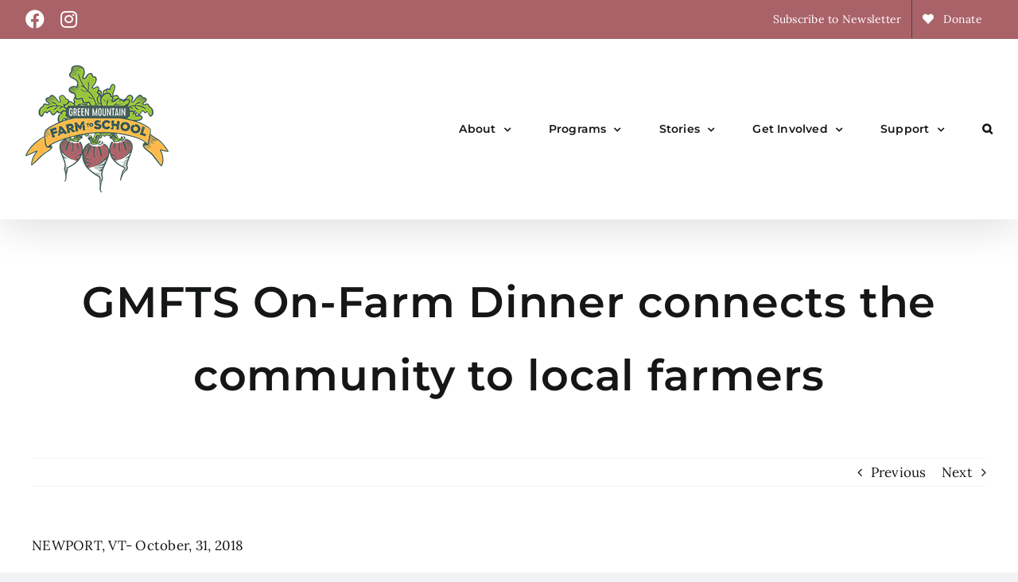

--- FILE ---
content_type: text/html; charset=UTF-8
request_url: https://greenmountainfarmtoschool.org/gmfts-on-farm-dinner-connects-the-community-to-local-farmers/
body_size: 17678
content:
<!DOCTYPE html>
<html class="avada-html-layout-wide avada-html-header-position-top" dir="ltr" lang="en-US" prefix="og: https://ogp.me/ns#" prefix="og: http://ogp.me/ns# fb: http://ogp.me/ns/fb#">
<head>
	<meta http-equiv="X-UA-Compatible" content="IE=edge" />
	<meta http-equiv="Content-Type" content="text/html; charset=utf-8"/>
	<meta name="viewport" content="width=device-width, initial-scale=1" />
	<title>GMFTS On-Farm Dinner connects the community to local farmers | GMFTS</title>
	<style>img:is([sizes="auto" i], [sizes^="auto," i]) { contain-intrinsic-size: 3000px 1500px }</style>
	
		<!-- All in One SEO 4.9.0 - aioseo.com -->
	<meta name="description" content="NEWPORT, VT- October, 31, 2018 On Thursday, October 18th, an unseasonably cold day, 37 members of our community gathered for Green Mountain Farm-to-School’s 2018 Fall On-Farm Community Dinner at Morningstar Farm in Glover, Vermont. The event was an opportunity to connect individuals with area farmers and celebrate the region’s vibrant local food economy. The event" />
	<meta name="robots" content="max-image-preview:large" />
	<link rel="canonical" href="https://greenmountainfarmtoschool.org/gmfts-on-farm-dinner-connects-the-community-to-local-farmers/" />
	<meta name="generator" content="All in One SEO (AIOSEO) 4.9.0" />
		<meta property="og:locale" content="en_US" />
		<meta property="og:site_name" content="GMFTS | A leader in the growing farm-to-school movement in Vermont, Green Mountain Farm-to-School (GMFTS)&#039;s mission is to strengthen local food systems in Vermont by promoting positive economic relationships, education, and access between schools, farms, and communities." />
		<meta property="og:type" content="article" />
		<meta property="og:title" content="GMFTS On-Farm Dinner connects the community to local farmers | GMFTS" />
		<meta property="og:description" content="NEWPORT, VT- October, 31, 2018 On Thursday, October 18th, an unseasonably cold day, 37 members of our community gathered for Green Mountain Farm-to-School’s 2018 Fall On-Farm Community Dinner at Morningstar Farm in Glover, Vermont. The event was an opportunity to connect individuals with area farmers and celebrate the region’s vibrant local food economy. The event" />
		<meta property="og:url" content="https://greenmountainfarmtoschool.org/gmfts-on-farm-dinner-connects-the-community-to-local-farmers/" />
		<meta property="article:published_time" content="2018-11-01T18:55:05+00:00" />
		<meta property="article:modified_time" content="2018-11-07T16:07:45+00:00" />
		<meta name="twitter:card" content="summary" />
		<meta name="twitter:title" content="GMFTS On-Farm Dinner connects the community to local farmers | GMFTS" />
		<meta name="twitter:description" content="NEWPORT, VT- October, 31, 2018 On Thursday, October 18th, an unseasonably cold day, 37 members of our community gathered for Green Mountain Farm-to-School’s 2018 Fall On-Farm Community Dinner at Morningstar Farm in Glover, Vermont. The event was an opportunity to connect individuals with area farmers and celebrate the region’s vibrant local food economy. The event" />
		<script type="application/ld+json" class="aioseo-schema">
			{"@context":"https:\/\/schema.org","@graph":[{"@type":"Article","@id":"https:\/\/greenmountainfarmtoschool.org\/gmfts-on-farm-dinner-connects-the-community-to-local-farmers\/#article","name":"GMFTS On-Farm Dinner connects the community to local farmers | GMFTS","headline":"GMFTS On-Farm Dinner connects the community to local farmers","author":{"@id":"https:\/\/greenmountainfarmtoschool.org\/author\/#author"},"publisher":{"@id":"https:\/\/greenmountainfarmtoschool.org\/#organization"},"image":{"@type":"ImageObject","url":"http:\/\/greenmountainfarmtoschool.org\/wp-content\/uploads\/2018\/11\/IMG_6988-1-225x300.jpg","@id":"https:\/\/greenmountainfarmtoschool.org\/gmfts-on-farm-dinner-connects-the-community-to-local-farmers\/#articleImage"},"datePublished":"2018-11-01T18:55:05+00:00","dateModified":"2018-11-07T16:07:45+00:00","inLanguage":"en-US","mainEntityOfPage":{"@id":"https:\/\/greenmountainfarmtoschool.org\/gmfts-on-farm-dinner-connects-the-community-to-local-farmers\/#webpage"},"isPartOf":{"@id":"https:\/\/greenmountainfarmtoschool.org\/gmfts-on-farm-dinner-connects-the-community-to-local-farmers\/#webpage"},"articleSection":"Press Release"},{"@type":"BreadcrumbList","@id":"https:\/\/greenmountainfarmtoschool.org\/gmfts-on-farm-dinner-connects-the-community-to-local-farmers\/#breadcrumblist","itemListElement":[{"@type":"ListItem","@id":"https:\/\/greenmountainfarmtoschool.org#listItem","position":1,"name":"Home","item":"https:\/\/greenmountainfarmtoschool.org","nextItem":{"@type":"ListItem","@id":"https:\/\/greenmountainfarmtoschool.org\/category\/press-release\/#listItem","name":"Press Release"}},{"@type":"ListItem","@id":"https:\/\/greenmountainfarmtoschool.org\/category\/press-release\/#listItem","position":2,"name":"Press Release","item":"https:\/\/greenmountainfarmtoschool.org\/category\/press-release\/","nextItem":{"@type":"ListItem","@id":"https:\/\/greenmountainfarmtoschool.org\/gmfts-on-farm-dinner-connects-the-community-to-local-farmers\/#listItem","name":"GMFTS On-Farm Dinner connects the community to local farmers"},"previousItem":{"@type":"ListItem","@id":"https:\/\/greenmountainfarmtoschool.org#listItem","name":"Home"}},{"@type":"ListItem","@id":"https:\/\/greenmountainfarmtoschool.org\/gmfts-on-farm-dinner-connects-the-community-to-local-farmers\/#listItem","position":3,"name":"GMFTS On-Farm Dinner connects the community to local farmers","previousItem":{"@type":"ListItem","@id":"https:\/\/greenmountainfarmtoschool.org\/category\/press-release\/#listItem","name":"Press Release"}}]},{"@type":"Organization","@id":"https:\/\/greenmountainfarmtoschool.org\/#organization","name":"GMFTS","description":"A leader in the growing farm-to-school movement in Vermont, Green Mountain Farm-to-School (GMFTS)'s mission is to strengthen local food systems in Vermont by promoting positive economic relationships, education, and access between schools, farms, and communities.","url":"https:\/\/greenmountainfarmtoschool.org\/"},{"@type":"Person","@id":"https:\/\/greenmountainfarmtoschool.org\/author\/#author","url":"https:\/\/greenmountainfarmtoschool.org\/author\/"},{"@type":"WebPage","@id":"https:\/\/greenmountainfarmtoschool.org\/gmfts-on-farm-dinner-connects-the-community-to-local-farmers\/#webpage","url":"https:\/\/greenmountainfarmtoschool.org\/gmfts-on-farm-dinner-connects-the-community-to-local-farmers\/","name":"GMFTS On-Farm Dinner connects the community to local farmers | GMFTS","description":"NEWPORT, VT- October, 31, 2018 On Thursday, October 18th, an unseasonably cold day, 37 members of our community gathered for Green Mountain Farm-to-School\u2019s 2018 Fall On-Farm Community Dinner at Morningstar Farm in Glover, Vermont. The event was an opportunity to connect individuals with area farmers and celebrate the region\u2019s vibrant local food economy. The event","inLanguage":"en-US","isPartOf":{"@id":"https:\/\/greenmountainfarmtoschool.org\/#website"},"breadcrumb":{"@id":"https:\/\/greenmountainfarmtoschool.org\/gmfts-on-farm-dinner-connects-the-community-to-local-farmers\/#breadcrumblist"},"author":{"@id":"https:\/\/greenmountainfarmtoschool.org\/author\/#author"},"creator":{"@id":"https:\/\/greenmountainfarmtoschool.org\/author\/#author"},"datePublished":"2018-11-01T18:55:05+00:00","dateModified":"2018-11-07T16:07:45+00:00"},{"@type":"WebSite","@id":"https:\/\/greenmountainfarmtoschool.org\/#website","url":"https:\/\/greenmountainfarmtoschool.org\/","name":"GMFTS","description":"A leader in the growing farm-to-school movement in Vermont, Green Mountain Farm-to-School (GMFTS)'s mission is to strengthen local food systems in Vermont by promoting positive economic relationships, education, and access between schools, farms, and communities.","inLanguage":"en-US","publisher":{"@id":"https:\/\/greenmountainfarmtoschool.org\/#organization"}}]}
		</script>
		<!-- All in One SEO -->

<link rel="alternate" type="application/rss+xml" title="GMFTS &raquo; Feed" href="https://greenmountainfarmtoschool.org/feed/" />
					<link rel="shortcut icon" href="https://greenmountainfarmtoschool.org/wp-content/uploads/2022/03/FarmToSchool-logo-favicon.png" type="image/x-icon" />
		
		
		
						<!-- This site uses the Google Analytics by MonsterInsights plugin v9.6.1 - Using Analytics tracking - https://www.monsterinsights.com/ -->
							<script src="//www.googletagmanager.com/gtag/js?id=G-X571QWBMV9"  data-cfasync="false" data-wpfc-render="false" type="text/javascript" async></script>
			<script data-cfasync="false" data-wpfc-render="false" type="text/javascript">
				var mi_version = '9.6.1';
				var mi_track_user = true;
				var mi_no_track_reason = '';
								var MonsterInsightsDefaultLocations = {"page_location":"https:\/\/greenmountainfarmtoschool.org\/gmfts-on-farm-dinner-connects-the-community-to-local-farmers\/","page_referrer":"https:\/\/greenmountainfarmtoschool.org\/stories"};
								if ( typeof MonsterInsightsPrivacyGuardFilter === 'function' ) {
					var MonsterInsightsLocations = (typeof MonsterInsightsExcludeQuery === 'object') ? MonsterInsightsPrivacyGuardFilter( MonsterInsightsExcludeQuery ) : MonsterInsightsPrivacyGuardFilter( MonsterInsightsDefaultLocations );
				} else {
					var MonsterInsightsLocations = (typeof MonsterInsightsExcludeQuery === 'object') ? MonsterInsightsExcludeQuery : MonsterInsightsDefaultLocations;
				}

								var disableStrs = [
										'ga-disable-G-X571QWBMV9',
									];

				/* Function to detect opted out users */
				function __gtagTrackerIsOptedOut() {
					for (var index = 0; index < disableStrs.length; index++) {
						if (document.cookie.indexOf(disableStrs[index] + '=true') > -1) {
							return true;
						}
					}

					return false;
				}

				/* Disable tracking if the opt-out cookie exists. */
				if (__gtagTrackerIsOptedOut()) {
					for (var index = 0; index < disableStrs.length; index++) {
						window[disableStrs[index]] = true;
					}
				}

				/* Opt-out function */
				function __gtagTrackerOptout() {
					for (var index = 0; index < disableStrs.length; index++) {
						document.cookie = disableStrs[index] + '=true; expires=Thu, 31 Dec 2099 23:59:59 UTC; path=/';
						window[disableStrs[index]] = true;
					}
				}

				if ('undefined' === typeof gaOptout) {
					function gaOptout() {
						__gtagTrackerOptout();
					}
				}
								window.dataLayer = window.dataLayer || [];

				window.MonsterInsightsDualTracker = {
					helpers: {},
					trackers: {},
				};
				if (mi_track_user) {
					function __gtagDataLayer() {
						dataLayer.push(arguments);
					}

					function __gtagTracker(type, name, parameters) {
						if (!parameters) {
							parameters = {};
						}

						if (parameters.send_to) {
							__gtagDataLayer.apply(null, arguments);
							return;
						}

						if (type === 'event') {
														parameters.send_to = monsterinsights_frontend.v4_id;
							var hookName = name;
							if (typeof parameters['event_category'] !== 'undefined') {
								hookName = parameters['event_category'] + ':' + name;
							}

							if (typeof MonsterInsightsDualTracker.trackers[hookName] !== 'undefined') {
								MonsterInsightsDualTracker.trackers[hookName](parameters);
							} else {
								__gtagDataLayer('event', name, parameters);
							}
							
						} else {
							__gtagDataLayer.apply(null, arguments);
						}
					}

					__gtagTracker('js', new Date());
					__gtagTracker('set', {
						'developer_id.dZGIzZG': true,
											});
					if ( MonsterInsightsLocations.page_location ) {
						__gtagTracker('set', MonsterInsightsLocations);
					}
										__gtagTracker('config', 'G-X571QWBMV9', {"forceSSL":"true","link_attribution":"true"} );
															window.gtag = __gtagTracker;										(function () {
						/* https://developers.google.com/analytics/devguides/collection/analyticsjs/ */
						/* ga and __gaTracker compatibility shim. */
						var noopfn = function () {
							return null;
						};
						var newtracker = function () {
							return new Tracker();
						};
						var Tracker = function () {
							return null;
						};
						var p = Tracker.prototype;
						p.get = noopfn;
						p.set = noopfn;
						p.send = function () {
							var args = Array.prototype.slice.call(arguments);
							args.unshift('send');
							__gaTracker.apply(null, args);
						};
						var __gaTracker = function () {
							var len = arguments.length;
							if (len === 0) {
								return;
							}
							var f = arguments[len - 1];
							if (typeof f !== 'object' || f === null || typeof f.hitCallback !== 'function') {
								if ('send' === arguments[0]) {
									var hitConverted, hitObject = false, action;
									if ('event' === arguments[1]) {
										if ('undefined' !== typeof arguments[3]) {
											hitObject = {
												'eventAction': arguments[3],
												'eventCategory': arguments[2],
												'eventLabel': arguments[4],
												'value': arguments[5] ? arguments[5] : 1,
											}
										}
									}
									if ('pageview' === arguments[1]) {
										if ('undefined' !== typeof arguments[2]) {
											hitObject = {
												'eventAction': 'page_view',
												'page_path': arguments[2],
											}
										}
									}
									if (typeof arguments[2] === 'object') {
										hitObject = arguments[2];
									}
									if (typeof arguments[5] === 'object') {
										Object.assign(hitObject, arguments[5]);
									}
									if ('undefined' !== typeof arguments[1].hitType) {
										hitObject = arguments[1];
										if ('pageview' === hitObject.hitType) {
											hitObject.eventAction = 'page_view';
										}
									}
									if (hitObject) {
										action = 'timing' === arguments[1].hitType ? 'timing_complete' : hitObject.eventAction;
										hitConverted = mapArgs(hitObject);
										__gtagTracker('event', action, hitConverted);
									}
								}
								return;
							}

							function mapArgs(args) {
								var arg, hit = {};
								var gaMap = {
									'eventCategory': 'event_category',
									'eventAction': 'event_action',
									'eventLabel': 'event_label',
									'eventValue': 'event_value',
									'nonInteraction': 'non_interaction',
									'timingCategory': 'event_category',
									'timingVar': 'name',
									'timingValue': 'value',
									'timingLabel': 'event_label',
									'page': 'page_path',
									'location': 'page_location',
									'title': 'page_title',
									'referrer' : 'page_referrer',
								};
								for (arg in args) {
																		if (!(!args.hasOwnProperty(arg) || !gaMap.hasOwnProperty(arg))) {
										hit[gaMap[arg]] = args[arg];
									} else {
										hit[arg] = args[arg];
									}
								}
								return hit;
							}

							try {
								f.hitCallback();
							} catch (ex) {
							}
						};
						__gaTracker.create = newtracker;
						__gaTracker.getByName = newtracker;
						__gaTracker.getAll = function () {
							return [];
						};
						__gaTracker.remove = noopfn;
						__gaTracker.loaded = true;
						window['__gaTracker'] = __gaTracker;
					})();
									} else {
										console.log("");
					(function () {
						function __gtagTracker() {
							return null;
						}

						window['__gtagTracker'] = __gtagTracker;
						window['gtag'] = __gtagTracker;
					})();
									}
			</script>
				<!-- / Google Analytics by MonsterInsights -->
		<script type="text/javascript">
/* <![CDATA[ */
window._wpemojiSettings = {"baseUrl":"https:\/\/s.w.org\/images\/core\/emoji\/16.0.1\/72x72\/","ext":".png","svgUrl":"https:\/\/s.w.org\/images\/core\/emoji\/16.0.1\/svg\/","svgExt":".svg","source":{"concatemoji":"https:\/\/greenmountainfarmtoschool.org\/wp-includes\/js\/wp-emoji-release.min.js?ver=6.8.3"}};
/*! This file is auto-generated */
!function(s,n){var o,i,e;function c(e){try{var t={supportTests:e,timestamp:(new Date).valueOf()};sessionStorage.setItem(o,JSON.stringify(t))}catch(e){}}function p(e,t,n){e.clearRect(0,0,e.canvas.width,e.canvas.height),e.fillText(t,0,0);var t=new Uint32Array(e.getImageData(0,0,e.canvas.width,e.canvas.height).data),a=(e.clearRect(0,0,e.canvas.width,e.canvas.height),e.fillText(n,0,0),new Uint32Array(e.getImageData(0,0,e.canvas.width,e.canvas.height).data));return t.every(function(e,t){return e===a[t]})}function u(e,t){e.clearRect(0,0,e.canvas.width,e.canvas.height),e.fillText(t,0,0);for(var n=e.getImageData(16,16,1,1),a=0;a<n.data.length;a++)if(0!==n.data[a])return!1;return!0}function f(e,t,n,a){switch(t){case"flag":return n(e,"\ud83c\udff3\ufe0f\u200d\u26a7\ufe0f","\ud83c\udff3\ufe0f\u200b\u26a7\ufe0f")?!1:!n(e,"\ud83c\udde8\ud83c\uddf6","\ud83c\udde8\u200b\ud83c\uddf6")&&!n(e,"\ud83c\udff4\udb40\udc67\udb40\udc62\udb40\udc65\udb40\udc6e\udb40\udc67\udb40\udc7f","\ud83c\udff4\u200b\udb40\udc67\u200b\udb40\udc62\u200b\udb40\udc65\u200b\udb40\udc6e\u200b\udb40\udc67\u200b\udb40\udc7f");case"emoji":return!a(e,"\ud83e\udedf")}return!1}function g(e,t,n,a){var r="undefined"!=typeof WorkerGlobalScope&&self instanceof WorkerGlobalScope?new OffscreenCanvas(300,150):s.createElement("canvas"),o=r.getContext("2d",{willReadFrequently:!0}),i=(o.textBaseline="top",o.font="600 32px Arial",{});return e.forEach(function(e){i[e]=t(o,e,n,a)}),i}function t(e){var t=s.createElement("script");t.src=e,t.defer=!0,s.head.appendChild(t)}"undefined"!=typeof Promise&&(o="wpEmojiSettingsSupports",i=["flag","emoji"],n.supports={everything:!0,everythingExceptFlag:!0},e=new Promise(function(e){s.addEventListener("DOMContentLoaded",e,{once:!0})}),new Promise(function(t){var n=function(){try{var e=JSON.parse(sessionStorage.getItem(o));if("object"==typeof e&&"number"==typeof e.timestamp&&(new Date).valueOf()<e.timestamp+604800&&"object"==typeof e.supportTests)return e.supportTests}catch(e){}return null}();if(!n){if("undefined"!=typeof Worker&&"undefined"!=typeof OffscreenCanvas&&"undefined"!=typeof URL&&URL.createObjectURL&&"undefined"!=typeof Blob)try{var e="postMessage("+g.toString()+"("+[JSON.stringify(i),f.toString(),p.toString(),u.toString()].join(",")+"));",a=new Blob([e],{type:"text/javascript"}),r=new Worker(URL.createObjectURL(a),{name:"wpTestEmojiSupports"});return void(r.onmessage=function(e){c(n=e.data),r.terminate(),t(n)})}catch(e){}c(n=g(i,f,p,u))}t(n)}).then(function(e){for(var t in e)n.supports[t]=e[t],n.supports.everything=n.supports.everything&&n.supports[t],"flag"!==t&&(n.supports.everythingExceptFlag=n.supports.everythingExceptFlag&&n.supports[t]);n.supports.everythingExceptFlag=n.supports.everythingExceptFlag&&!n.supports.flag,n.DOMReady=!1,n.readyCallback=function(){n.DOMReady=!0}}).then(function(){return e}).then(function(){var e;n.supports.everything||(n.readyCallback(),(e=n.source||{}).concatemoji?t(e.concatemoji):e.wpemoji&&e.twemoji&&(t(e.twemoji),t(e.wpemoji)))}))}((window,document),window._wpemojiSettings);
/* ]]> */
</script>
<link rel='stylesheet' id='sbi_styles-css' href='https://greenmountainfarmtoschool.org/wp-content/plugins/instagram-feed-pro/css/sbi-styles.min.css?ver=6.8.1' type='text/css' media='all' />
<style id='wp-emoji-styles-inline-css' type='text/css'>

	img.wp-smiley, img.emoji {
		display: inline !important;
		border: none !important;
		box-shadow: none !important;
		height: 1em !important;
		width: 1em !important;
		margin: 0 0.07em !important;
		vertical-align: -0.1em !important;
		background: none !important;
		padding: 0 !important;
	}
</style>
<link rel='stylesheet' id='wp-block-library-css' href='https://greenmountainfarmtoschool.org/wp-includes/css/dist/block-library/style.min.css?ver=6.8.3' type='text/css' media='all' />
<style id='wp-block-library-theme-inline-css' type='text/css'>
.wp-block-audio :where(figcaption){color:#555;font-size:13px;text-align:center}.is-dark-theme .wp-block-audio :where(figcaption){color:#ffffffa6}.wp-block-audio{margin:0 0 1em}.wp-block-code{border:1px solid #ccc;border-radius:4px;font-family:Menlo,Consolas,monaco,monospace;padding:.8em 1em}.wp-block-embed :where(figcaption){color:#555;font-size:13px;text-align:center}.is-dark-theme .wp-block-embed :where(figcaption){color:#ffffffa6}.wp-block-embed{margin:0 0 1em}.blocks-gallery-caption{color:#555;font-size:13px;text-align:center}.is-dark-theme .blocks-gallery-caption{color:#ffffffa6}:root :where(.wp-block-image figcaption){color:#555;font-size:13px;text-align:center}.is-dark-theme :root :where(.wp-block-image figcaption){color:#ffffffa6}.wp-block-image{margin:0 0 1em}.wp-block-pullquote{border-bottom:4px solid;border-top:4px solid;color:currentColor;margin-bottom:1.75em}.wp-block-pullquote cite,.wp-block-pullquote footer,.wp-block-pullquote__citation{color:currentColor;font-size:.8125em;font-style:normal;text-transform:uppercase}.wp-block-quote{border-left:.25em solid;margin:0 0 1.75em;padding-left:1em}.wp-block-quote cite,.wp-block-quote footer{color:currentColor;font-size:.8125em;font-style:normal;position:relative}.wp-block-quote:where(.has-text-align-right){border-left:none;border-right:.25em solid;padding-left:0;padding-right:1em}.wp-block-quote:where(.has-text-align-center){border:none;padding-left:0}.wp-block-quote.is-large,.wp-block-quote.is-style-large,.wp-block-quote:where(.is-style-plain){border:none}.wp-block-search .wp-block-search__label{font-weight:700}.wp-block-search__button{border:1px solid #ccc;padding:.375em .625em}:where(.wp-block-group.has-background){padding:1.25em 2.375em}.wp-block-separator.has-css-opacity{opacity:.4}.wp-block-separator{border:none;border-bottom:2px solid;margin-left:auto;margin-right:auto}.wp-block-separator.has-alpha-channel-opacity{opacity:1}.wp-block-separator:not(.is-style-wide):not(.is-style-dots){width:100px}.wp-block-separator.has-background:not(.is-style-dots){border-bottom:none;height:1px}.wp-block-separator.has-background:not(.is-style-wide):not(.is-style-dots){height:2px}.wp-block-table{margin:0 0 1em}.wp-block-table td,.wp-block-table th{word-break:normal}.wp-block-table :where(figcaption){color:#555;font-size:13px;text-align:center}.is-dark-theme .wp-block-table :where(figcaption){color:#ffffffa6}.wp-block-video :where(figcaption){color:#555;font-size:13px;text-align:center}.is-dark-theme .wp-block-video :where(figcaption){color:#ffffffa6}.wp-block-video{margin:0 0 1em}:root :where(.wp-block-template-part.has-background){margin-bottom:0;margin-top:0;padding:1.25em 2.375em}
</style>
<style id='classic-theme-styles-inline-css' type='text/css'>
/*! This file is auto-generated */
.wp-block-button__link{color:#fff;background-color:#32373c;border-radius:9999px;box-shadow:none;text-decoration:none;padding:calc(.667em + 2px) calc(1.333em + 2px);font-size:1.125em}.wp-block-file__button{background:#32373c;color:#fff;text-decoration:none}
</style>
<link rel='stylesheet' id='aioseo/css/src/vue/standalone/blocks/table-of-contents/global.scss-css' href='https://greenmountainfarmtoschool.org/wp-content/plugins/all-in-one-seo-pack/dist/Lite/assets/css/table-of-contents/global.e90f6d47.css?ver=4.9.0' type='text/css' media='all' />
<style id='global-styles-inline-css' type='text/css'>
:root{--wp--preset--aspect-ratio--square: 1;--wp--preset--aspect-ratio--4-3: 4/3;--wp--preset--aspect-ratio--3-4: 3/4;--wp--preset--aspect-ratio--3-2: 3/2;--wp--preset--aspect-ratio--2-3: 2/3;--wp--preset--aspect-ratio--16-9: 16/9;--wp--preset--aspect-ratio--9-16: 9/16;--wp--preset--color--black: #000000;--wp--preset--color--cyan-bluish-gray: #abb8c3;--wp--preset--color--white: #ffffff;--wp--preset--color--pale-pink: #f78da7;--wp--preset--color--vivid-red: #cf2e2e;--wp--preset--color--luminous-vivid-orange: #ff6900;--wp--preset--color--luminous-vivid-amber: #fcb900;--wp--preset--color--light-green-cyan: #7bdcb5;--wp--preset--color--vivid-green-cyan: #00d084;--wp--preset--color--pale-cyan-blue: #8ed1fc;--wp--preset--color--vivid-cyan-blue: #0693e3;--wp--preset--color--vivid-purple: #9b51e0;--wp--preset--color--awb-color-1: #ffffff;--wp--preset--color--awb-color-2: #f9f9fb;--wp--preset--color--awb-color-3: #f2f3f5;--wp--preset--color--awb-color-4: #98c23c;--wp--preset--color--awb-color-5: #fdba4d;--wp--preset--color--awb-color-6: #434549;--wp--preset--color--awb-color-7: #212326;--wp--preset--color--awb-color-8: #141617;--wp--preset--color--awb-color-custom-1: #aa6269;--wp--preset--color--awb-color-custom-2: #435e58;--wp--preset--color--awb-color-custom-3: #a4c7e2;--wp--preset--gradient--vivid-cyan-blue-to-vivid-purple: linear-gradient(135deg,rgba(6,147,227,1) 0%,rgb(155,81,224) 100%);--wp--preset--gradient--light-green-cyan-to-vivid-green-cyan: linear-gradient(135deg,rgb(122,220,180) 0%,rgb(0,208,130) 100%);--wp--preset--gradient--luminous-vivid-amber-to-luminous-vivid-orange: linear-gradient(135deg,rgba(252,185,0,1) 0%,rgba(255,105,0,1) 100%);--wp--preset--gradient--luminous-vivid-orange-to-vivid-red: linear-gradient(135deg,rgba(255,105,0,1) 0%,rgb(207,46,46) 100%);--wp--preset--gradient--very-light-gray-to-cyan-bluish-gray: linear-gradient(135deg,rgb(238,238,238) 0%,rgb(169,184,195) 100%);--wp--preset--gradient--cool-to-warm-spectrum: linear-gradient(135deg,rgb(74,234,220) 0%,rgb(151,120,209) 20%,rgb(207,42,186) 40%,rgb(238,44,130) 60%,rgb(251,105,98) 80%,rgb(254,248,76) 100%);--wp--preset--gradient--blush-light-purple: linear-gradient(135deg,rgb(255,206,236) 0%,rgb(152,150,240) 100%);--wp--preset--gradient--blush-bordeaux: linear-gradient(135deg,rgb(254,205,165) 0%,rgb(254,45,45) 50%,rgb(107,0,62) 100%);--wp--preset--gradient--luminous-dusk: linear-gradient(135deg,rgb(255,203,112) 0%,rgb(199,81,192) 50%,rgb(65,88,208) 100%);--wp--preset--gradient--pale-ocean: linear-gradient(135deg,rgb(255,245,203) 0%,rgb(182,227,212) 50%,rgb(51,167,181) 100%);--wp--preset--gradient--electric-grass: linear-gradient(135deg,rgb(202,248,128) 0%,rgb(113,206,126) 100%);--wp--preset--gradient--midnight: linear-gradient(135deg,rgb(2,3,129) 0%,rgb(40,116,252) 100%);--wp--preset--font-size--small: 12.75px;--wp--preset--font-size--medium: 20px;--wp--preset--font-size--large: 25.5px;--wp--preset--font-size--x-large: 42px;--wp--preset--font-size--normal: 17px;--wp--preset--font-size--xlarge: 34px;--wp--preset--font-size--huge: 51px;--wp--preset--spacing--20: 0.44rem;--wp--preset--spacing--30: 0.67rem;--wp--preset--spacing--40: 1rem;--wp--preset--spacing--50: 1.5rem;--wp--preset--spacing--60: 2.25rem;--wp--preset--spacing--70: 3.38rem;--wp--preset--spacing--80: 5.06rem;--wp--preset--shadow--natural: 6px 6px 9px rgba(0, 0, 0, 0.2);--wp--preset--shadow--deep: 12px 12px 50px rgba(0, 0, 0, 0.4);--wp--preset--shadow--sharp: 6px 6px 0px rgba(0, 0, 0, 0.2);--wp--preset--shadow--outlined: 6px 6px 0px -3px rgba(255, 255, 255, 1), 6px 6px rgba(0, 0, 0, 1);--wp--preset--shadow--crisp: 6px 6px 0px rgba(0, 0, 0, 1);}:where(.is-layout-flex){gap: 0.5em;}:where(.is-layout-grid){gap: 0.5em;}body .is-layout-flex{display: flex;}.is-layout-flex{flex-wrap: wrap;align-items: center;}.is-layout-flex > :is(*, div){margin: 0;}body .is-layout-grid{display: grid;}.is-layout-grid > :is(*, div){margin: 0;}:where(.wp-block-columns.is-layout-flex){gap: 2em;}:where(.wp-block-columns.is-layout-grid){gap: 2em;}:where(.wp-block-post-template.is-layout-flex){gap: 1.25em;}:where(.wp-block-post-template.is-layout-grid){gap: 1.25em;}.has-black-color{color: var(--wp--preset--color--black) !important;}.has-cyan-bluish-gray-color{color: var(--wp--preset--color--cyan-bluish-gray) !important;}.has-white-color{color: var(--wp--preset--color--white) !important;}.has-pale-pink-color{color: var(--wp--preset--color--pale-pink) !important;}.has-vivid-red-color{color: var(--wp--preset--color--vivid-red) !important;}.has-luminous-vivid-orange-color{color: var(--wp--preset--color--luminous-vivid-orange) !important;}.has-luminous-vivid-amber-color{color: var(--wp--preset--color--luminous-vivid-amber) !important;}.has-light-green-cyan-color{color: var(--wp--preset--color--light-green-cyan) !important;}.has-vivid-green-cyan-color{color: var(--wp--preset--color--vivid-green-cyan) !important;}.has-pale-cyan-blue-color{color: var(--wp--preset--color--pale-cyan-blue) !important;}.has-vivid-cyan-blue-color{color: var(--wp--preset--color--vivid-cyan-blue) !important;}.has-vivid-purple-color{color: var(--wp--preset--color--vivid-purple) !important;}.has-black-background-color{background-color: var(--wp--preset--color--black) !important;}.has-cyan-bluish-gray-background-color{background-color: var(--wp--preset--color--cyan-bluish-gray) !important;}.has-white-background-color{background-color: var(--wp--preset--color--white) !important;}.has-pale-pink-background-color{background-color: var(--wp--preset--color--pale-pink) !important;}.has-vivid-red-background-color{background-color: var(--wp--preset--color--vivid-red) !important;}.has-luminous-vivid-orange-background-color{background-color: var(--wp--preset--color--luminous-vivid-orange) !important;}.has-luminous-vivid-amber-background-color{background-color: var(--wp--preset--color--luminous-vivid-amber) !important;}.has-light-green-cyan-background-color{background-color: var(--wp--preset--color--light-green-cyan) !important;}.has-vivid-green-cyan-background-color{background-color: var(--wp--preset--color--vivid-green-cyan) !important;}.has-pale-cyan-blue-background-color{background-color: var(--wp--preset--color--pale-cyan-blue) !important;}.has-vivid-cyan-blue-background-color{background-color: var(--wp--preset--color--vivid-cyan-blue) !important;}.has-vivid-purple-background-color{background-color: var(--wp--preset--color--vivid-purple) !important;}.has-black-border-color{border-color: var(--wp--preset--color--black) !important;}.has-cyan-bluish-gray-border-color{border-color: var(--wp--preset--color--cyan-bluish-gray) !important;}.has-white-border-color{border-color: var(--wp--preset--color--white) !important;}.has-pale-pink-border-color{border-color: var(--wp--preset--color--pale-pink) !important;}.has-vivid-red-border-color{border-color: var(--wp--preset--color--vivid-red) !important;}.has-luminous-vivid-orange-border-color{border-color: var(--wp--preset--color--luminous-vivid-orange) !important;}.has-luminous-vivid-amber-border-color{border-color: var(--wp--preset--color--luminous-vivid-amber) !important;}.has-light-green-cyan-border-color{border-color: var(--wp--preset--color--light-green-cyan) !important;}.has-vivid-green-cyan-border-color{border-color: var(--wp--preset--color--vivid-green-cyan) !important;}.has-pale-cyan-blue-border-color{border-color: var(--wp--preset--color--pale-cyan-blue) !important;}.has-vivid-cyan-blue-border-color{border-color: var(--wp--preset--color--vivid-cyan-blue) !important;}.has-vivid-purple-border-color{border-color: var(--wp--preset--color--vivid-purple) !important;}.has-vivid-cyan-blue-to-vivid-purple-gradient-background{background: var(--wp--preset--gradient--vivid-cyan-blue-to-vivid-purple) !important;}.has-light-green-cyan-to-vivid-green-cyan-gradient-background{background: var(--wp--preset--gradient--light-green-cyan-to-vivid-green-cyan) !important;}.has-luminous-vivid-amber-to-luminous-vivid-orange-gradient-background{background: var(--wp--preset--gradient--luminous-vivid-amber-to-luminous-vivid-orange) !important;}.has-luminous-vivid-orange-to-vivid-red-gradient-background{background: var(--wp--preset--gradient--luminous-vivid-orange-to-vivid-red) !important;}.has-very-light-gray-to-cyan-bluish-gray-gradient-background{background: var(--wp--preset--gradient--very-light-gray-to-cyan-bluish-gray) !important;}.has-cool-to-warm-spectrum-gradient-background{background: var(--wp--preset--gradient--cool-to-warm-spectrum) !important;}.has-blush-light-purple-gradient-background{background: var(--wp--preset--gradient--blush-light-purple) !important;}.has-blush-bordeaux-gradient-background{background: var(--wp--preset--gradient--blush-bordeaux) !important;}.has-luminous-dusk-gradient-background{background: var(--wp--preset--gradient--luminous-dusk) !important;}.has-pale-ocean-gradient-background{background: var(--wp--preset--gradient--pale-ocean) !important;}.has-electric-grass-gradient-background{background: var(--wp--preset--gradient--electric-grass) !important;}.has-midnight-gradient-background{background: var(--wp--preset--gradient--midnight) !important;}.has-small-font-size{font-size: var(--wp--preset--font-size--small) !important;}.has-medium-font-size{font-size: var(--wp--preset--font-size--medium) !important;}.has-large-font-size{font-size: var(--wp--preset--font-size--large) !important;}.has-x-large-font-size{font-size: var(--wp--preset--font-size--x-large) !important;}
:where(.wp-block-post-template.is-layout-flex){gap: 1.25em;}:where(.wp-block-post-template.is-layout-grid){gap: 1.25em;}
:where(.wp-block-columns.is-layout-flex){gap: 2em;}:where(.wp-block-columns.is-layout-grid){gap: 2em;}
:root :where(.wp-block-pullquote){font-size: 1.5em;line-height: 1.6;}
</style>
<link rel='stylesheet' id='fusion-dynamic-css-css' href='https://greenmountainfarmtoschool.org/wp-content/uploads/fusion-styles/0786eea6772a5ad0ede4877d5600e8ae.min.css?ver=3.11.14' type='text/css' media='all' />
<script type="text/javascript" src="https://greenmountainfarmtoschool.org/wp-includes/js/jquery/jquery.min.js?ver=3.7.1" id="jquery-core-js"></script>
<script type="text/javascript" src="https://greenmountainfarmtoschool.org/wp-includes/js/jquery/jquery-migrate.min.js?ver=3.4.1" id="jquery-migrate-js"></script>
<script type="text/javascript" src="https://greenmountainfarmtoschool.org/wp-content/plugins/google-analytics-for-wordpress/assets/js/frontend-gtag.min.js?ver=9.6.1" id="monsterinsights-frontend-script-js" async="async" data-wp-strategy="async"></script>
<script data-cfasync="false" data-wpfc-render="false" type="text/javascript" id='monsterinsights-frontend-script-js-extra'>/* <![CDATA[ */
var monsterinsights_frontend = {"js_events_tracking":"true","download_extensions":"doc,pdf,ppt,zip,xls,docx,pptx,xlsx","inbound_paths":"[{\"path\":\"\\\/go\\\/\",\"label\":\"affiliate\"},{\"path\":\"\\\/recommend\\\/\",\"label\":\"affiliate\"}]","home_url":"https:\/\/greenmountainfarmtoschool.org","hash_tracking":"false","v4_id":"G-X571QWBMV9"};/* ]]> */
</script>
<link rel="https://api.w.org/" href="https://greenmountainfarmtoschool.org/wp-json/" /><link rel="alternate" title="JSON" type="application/json" href="https://greenmountainfarmtoschool.org/wp-json/wp/v2/posts/1571" /><link rel="EditURI" type="application/rsd+xml" title="RSD" href="https://greenmountainfarmtoschool.org/xmlrpc.php?rsd" />
<meta name="generator" content="WordPress 6.8.3" />
<link rel='shortlink' href='https://greenmountainfarmtoschool.org/?p=1571' />
<link rel="alternate" title="oEmbed (JSON)" type="application/json+oembed" href="https://greenmountainfarmtoschool.org/wp-json/oembed/1.0/embed?url=https%3A%2F%2Fgreenmountainfarmtoschool.org%2Fgmfts-on-farm-dinner-connects-the-community-to-local-farmers%2F" />
<link rel="alternate" title="oEmbed (XML)" type="text/xml+oembed" href="https://greenmountainfarmtoschool.org/wp-json/oembed/1.0/embed?url=https%3A%2F%2Fgreenmountainfarmtoschool.org%2Fgmfts-on-farm-dinner-connects-the-community-to-local-farmers%2F&#038;format=xml" />
<link rel="preload" href="https://greenmountainfarmtoschool.org/wp-content/themes/Avada/includes/lib/assets/fonts/icomoon/awb-icons.woff" as="font" type="font/woff" crossorigin><link rel="preload" href="//greenmountainfarmtoschool.org/wp-content/themes/Avada/includes/lib/assets/fonts/fontawesome/webfonts/fa-brands-400.woff2" as="font" type="font/woff2" crossorigin><link rel="preload" href="//greenmountainfarmtoschool.org/wp-content/themes/Avada/includes/lib/assets/fonts/fontawesome/webfonts/fa-regular-400.woff2" as="font" type="font/woff2" crossorigin><link rel="preload" href="//greenmountainfarmtoschool.org/wp-content/themes/Avada/includes/lib/assets/fonts/fontawesome/webfonts/fa-solid-900.woff2" as="font" type="font/woff2" crossorigin><style type="text/css" id="css-fb-visibility">@media screen and (max-width: 640px){.fusion-no-small-visibility{display:none !important;}body .sm-text-align-center{text-align:center !important;}body .sm-text-align-left{text-align:left !important;}body .sm-text-align-right{text-align:right !important;}body .sm-flex-align-center{justify-content:center !important;}body .sm-flex-align-flex-start{justify-content:flex-start !important;}body .sm-flex-align-flex-end{justify-content:flex-end !important;}body .sm-mx-auto{margin-left:auto !important;margin-right:auto !important;}body .sm-ml-auto{margin-left:auto !important;}body .sm-mr-auto{margin-right:auto !important;}body .fusion-absolute-position-small{position:absolute;top:auto;width:100%;}.awb-sticky.awb-sticky-small{ position: sticky; top: var(--awb-sticky-offset,0); }}@media screen and (min-width: 641px) and (max-width: 1024px){.fusion-no-medium-visibility{display:none !important;}body .md-text-align-center{text-align:center !important;}body .md-text-align-left{text-align:left !important;}body .md-text-align-right{text-align:right !important;}body .md-flex-align-center{justify-content:center !important;}body .md-flex-align-flex-start{justify-content:flex-start !important;}body .md-flex-align-flex-end{justify-content:flex-end !important;}body .md-mx-auto{margin-left:auto !important;margin-right:auto !important;}body .md-ml-auto{margin-left:auto !important;}body .md-mr-auto{margin-right:auto !important;}body .fusion-absolute-position-medium{position:absolute;top:auto;width:100%;}.awb-sticky.awb-sticky-medium{ position: sticky; top: var(--awb-sticky-offset,0); }}@media screen and (min-width: 1025px){.fusion-no-large-visibility{display:none !important;}body .lg-text-align-center{text-align:center !important;}body .lg-text-align-left{text-align:left !important;}body .lg-text-align-right{text-align:right !important;}body .lg-flex-align-center{justify-content:center !important;}body .lg-flex-align-flex-start{justify-content:flex-start !important;}body .lg-flex-align-flex-end{justify-content:flex-end !important;}body .lg-mx-auto{margin-left:auto !important;margin-right:auto !important;}body .lg-ml-auto{margin-left:auto !important;}body .lg-mr-auto{margin-right:auto !important;}body .fusion-absolute-position-large{position:absolute;top:auto;width:100%;}.awb-sticky.awb-sticky-large{ position: sticky; top: var(--awb-sticky-offset,0); }}</style>		<script type="text/javascript">
			var doc = document.documentElement;
			doc.setAttribute( 'data-useragent', navigator.userAgent );
		</script>
		
	</head>

<body class="wp-singular post-template-default single single-post postid-1571 single-format-standard wp-theme-Avada fusion-image-hovers fusion-pagination-sizing fusion-button_type-flat fusion-button_span-no fusion-button_gradient-linear avada-image-rollover-circle-yes avada-image-rollover-no dont-animate fusion-body ltr fusion-sticky-header no-tablet-sticky-header no-mobile-sticky-header no-mobile-slidingbar no-mobile-totop avada-has-rev-slider-styles fusion-disable-outline fusion-sub-menu-fade mobile-logo-pos-center layout-wide-mode avada-has-boxed-modal-shadow- layout-scroll-offset-full avada-has-zero-margin-offset-top fusion-top-header menu-text-align-center mobile-menu-design-modern fusion-show-pagination-text fusion-header-layout-v3 avada-responsive avada-footer-fx-sticky avada-menu-highlight-style-bottombar fusion-search-form-clean fusion-main-menu-search-dropdown fusion-avatar-circle avada-sticky-shrinkage avada-dropdown-styles avada-blog-layout-medium avada-blog-archive-layout-medium avada-header-shadow-yes avada-menu-icon-position-left avada-has-header-100-width avada-has-mobile-menu-search avada-has-main-nav-search-icon avada-has-breadcrumb-mobile-hidden avada-has-titlebar-content_only avada-header-border-color-full-transparent avada-has-pagination-width_height avada-flyout-menu-direction-fade avada-ec-views-v1" data-awb-post-id="1571">
		<a class="skip-link screen-reader-text" href="#content">Skip to content</a>

	<div id="boxed-wrapper">
		
		<div id="wrapper" class="fusion-wrapper">
			<div id="home" style="position:relative;top:-1px;"></div>
							
					
			<header class="fusion-header-wrapper fusion-header-shadow">
				<div class="fusion-header-v3 fusion-logo-alignment fusion-logo-center fusion-sticky-menu- fusion-sticky-logo-1 fusion-mobile-logo-  fusion-mobile-menu-design-modern">
					
<div class="fusion-secondary-header">
	<div class="fusion-row">
					<div class="fusion-alignleft">
				<div class="fusion-social-links-header"><div class="fusion-social-networks"><div class="fusion-social-networks-wrapper"><a  class="fusion-social-network-icon fusion-tooltip fa-facebook fab" style data-placement="bottom" data-title="Facebook" data-toggle="tooltip" title="Facebook" href="https://www.facebook.com/Greenmountainfarmtoschool/" target="_blank" rel="noreferrer"><span class="screen-reader-text">Facebook</span></a><a  class="fusion-social-network-icon fusion-tooltip fa-instagram fab" style data-placement="bottom" data-title="Instagram" data-toggle="tooltip" title="Instagram" href="https://www.instagram.com/gmfts/" target="_blank" rel="noopener noreferrer"><span class="screen-reader-text">Instagram</span></a></div></div></div>			</div>
							<div class="fusion-alignright">
				<nav class="fusion-secondary-menu" role="navigation" aria-label="Secondary Menu"><ul id="menu-top-secondary-menu" class="menu"><li  id="menu-item-4711"  class="menu-item menu-item-type-custom menu-item-object-custom menu-item-4711"  data-item-id="4711"><a  href="https://mailchi.mp/gmfts/newsletter-subscribe" class="fusion-bottombar-highlight"><span class="menu-text">Subscribe to Newsletter</span></a></li><li  id="menu-item-2934"  class="menu-item menu-item-type-custom menu-item-object-custom menu-item-2934"  data-item-id="2934"><a  href="https://www.paypal.com/donate/?hosted_button_id=865MLXCYS569A" class="fusion-flex-link fusion-bottombar-highlight"><span class="fusion-megamenu-icon"><i class="glyphicon fa-heart fas" aria-hidden="true"></i></span><span class="menu-text">Donate</span></a></li></ul></nav><nav class="fusion-mobile-nav-holder fusion-mobile-menu-text-align-left" aria-label="Secondary Mobile Menu"></nav>			</div>
			</div>
</div>
<div class="fusion-header-sticky-height"></div>
<div class="fusion-header">
	<div class="fusion-row">
					<div class="fusion-logo" data-margin-top="31px" data-margin-bottom="31px" data-margin-left="0px" data-margin-right="0px">
			<a class="fusion-logo-link"  href="http://greenmountainfarmtoschool.org/" >

						<!-- standard logo -->
			<img src="https://greenmountainfarmtoschool.org/wp-content/uploads/2022/03/FarmToSchool-sticky-header-sm.png" srcset="https://greenmountainfarmtoschool.org/wp-content/uploads/2022/03/FarmToSchool-sticky-header-sm.png 1x, https://greenmountainfarmtoschool.org/wp-content/uploads/2022/03/FarmToSchool-header-lg.png 2x" width="180" height="160" style="max-height:160px;height:auto;" alt="GMFTS Logo" data-retina_logo_url="https://greenmountainfarmtoschool.org/wp-content/uploads/2022/03/FarmToSchool-header-lg.png" class="fusion-standard-logo" />

			
											<!-- sticky header logo -->
				<img src="https://greenmountainfarmtoschool.org/wp-content/uploads/2022/03/FarmToSchool-logo-sticky-sm.png" srcset="https://greenmountainfarmtoschool.org/wp-content/uploads/2022/03/FarmToSchool-logo-sticky-sm.png 1x, https://greenmountainfarmtoschool.org/wp-content/uploads/2022/03/FarmToSchool-logo-sticky.png 2x" width="80" height="71" style="max-height:71px;height:auto;" alt="GMFTS Logo" data-retina_logo_url="https://greenmountainfarmtoschool.org/wp-content/uploads/2022/03/FarmToSchool-logo-sticky.png" class="fusion-sticky-logo" />
					</a>
		</div>		<nav class="fusion-main-menu" aria-label="Main Menu"><ul id="menu-main-menu" class="fusion-menu"><li  id="menu-item-2944"  class="menu-item menu-item-type-post_type menu-item-object-page menu-item-has-children menu-item-2944 fusion-dropdown-menu"  data-item-id="2944"><a  href="https://greenmountainfarmtoschool.org/our-story/" class="fusion-bottombar-highlight"><span class="menu-text">About</span> <span class="fusion-caret"><i class="fusion-dropdown-indicator" aria-hidden="true"></i></span></a><ul class="sub-menu"><li  id="menu-item-3609"  class="menu-item menu-item-type-post_type menu-item-object-page menu-item-3609 fusion-dropdown-submenu" ><a  href="https://greenmountainfarmtoschool.org/mission/" class="fusion-bottombar-highlight"><span>Our Mission</span></a></li><li  id="menu-item-2631"  class="menu-item menu-item-type-post_type menu-item-object-page menu-item-2631 fusion-dropdown-submenu" ><a  href="https://greenmountainfarmtoschool.org/our-story/" class="fusion-bottombar-highlight"><span>Our Story</span></a></li><li  id="menu-item-3056"  class="menu-item menu-item-type-post_type menu-item-object-page menu-item-3056 fusion-dropdown-submenu" ><a  href="https://greenmountainfarmtoschool.org/our-story/annual-reports/" class="fusion-bottombar-highlight"><span>Annual Reports</span></a></li><li  id="menu-item-3273"  class="menu-item menu-item-type-post_type menu-item-object-page menu-item-has-children menu-item-3273 fusion-dropdown-submenu" ><a  href="https://greenmountainfarmtoschool.org/supporters/" class="fusion-bottombar-highlight"><span>Supporters</span></a><ul class="sub-menu"><li  id="menu-item-3720"  class="menu-item menu-item-type-post_type menu-item-object-page menu-item-3720" ><a  href="https://greenmountainfarmtoschool.org/supporters/business-sponsors/" class="fusion-bottombar-highlight"><span>Business Sponsors</span></a></li><li  id="menu-item-3719"  class="menu-item menu-item-type-post_type menu-item-object-page menu-item-3719" ><a  href="https://greenmountainfarmtoschool.org/supporters/grants-funders/" class="fusion-bottombar-highlight"><span>Grant Funders</span></a></li></ul></li><li  id="menu-item-2796"  class="menu-item menu-item-type-post_type menu-item-object-page menu-item-2796 fusion-dropdown-submenu" ><a  href="https://greenmountainfarmtoschool.org/our-story/meet-the-board/" class="fusion-bottombar-highlight"><span>Board Members</span></a></li><li  id="menu-item-2797"  class="menu-item menu-item-type-post_type menu-item-object-page menu-item-2797 fusion-dropdown-submenu" ><a  href="https://greenmountainfarmtoschool.org/our-story/meet-the-staff/" class="fusion-bottombar-highlight"><span>Team Members</span></a></li></ul></li><li  id="menu-item-2942"  class="menu-item menu-item-type-post_type menu-item-object-page menu-item-has-children menu-item-2942 fusion-dropdown-menu"  data-item-id="2942"><a  href="https://greenmountainfarmtoschool.org/programs/" class="fusion-bottombar-highlight"><span class="menu-text">Programs</span> <span class="fusion-caret"><i class="fusion-dropdown-indicator" aria-hidden="true"></i></span></a><ul class="sub-menu"><li  id="menu-item-58"  class="menu-item menu-item-type-post_type menu-item-object-page menu-item-58 fusion-dropdown-submenu" ><a  href="https://greenmountainfarmtoschool.org/programs/farm-to-school/" class="fusion-bottombar-highlight"><span>Farm-to-School</span></a></li><li  id="menu-item-60"  class="menu-item menu-item-type-post_type menu-item-object-page menu-item-60 fusion-dropdown-submenu" ><a  href="https://greenmountainfarmtoschool.org/programs/green-mountain-farm-direct/" class="fusion-bottombar-highlight"><span>Green Mountain Farm Direct</span></a></li><li  id="menu-item-61"  class="menu-item-lunchbox menu-item menu-item-type-post_type menu-item-object-page menu-item-61 fusion-dropdown-submenu"  data-classes="menu-item-lunchbox"><a  href="https://greenmountainfarmtoschool.org/programs/the-lunchbox/" class="fusion-bottombar-highlight"><span>The Lunchbox</span></a></li><li  id="menu-item-3664"  class="menu-item menu-item-type-post_type menu-item-object-page menu-item-3664 fusion-dropdown-submenu" ><a  href="https://greenmountainfarmtoschool.org/farm-to-school-resources/" class="fusion-bottombar-highlight"><span>Educational Resources</span></a></li></ul></li><li  id="menu-item-55"  class="menu-item menu-item-type-post_type menu-item-object-page current_page_parent menu-item-has-children menu-item-55 fusion-dropdown-menu"  data-item-id="55"><a  href="https://greenmountainfarmtoschool.org/stories/" class="fusion-bottombar-highlight"><span class="menu-text">Stories</span> <span class="fusion-caret"><i class="fusion-dropdown-indicator" aria-hidden="true"></i></span></a><ul class="sub-menu"><li  id="menu-item-3499"  class="menu-item menu-item-type-post_type menu-item-object-page menu-item-3499 fusion-dropdown-submenu" ><a  href="https://greenmountainfarmtoschool.org/stories/read-newsletters/" class="fusion-bottombar-highlight"><span>Newsletters</span></a></li><li  id="menu-item-3799"  class="menu-item menu-item-type-post_type menu-item-object-page menu-item-3799 fusion-dropdown-submenu" ><a  href="https://greenmountainfarmtoschool.org/stories/press/" class="fusion-bottombar-highlight"><span>Press</span></a></li></ul></li><li  id="menu-item-2943"  class="menu-item menu-item-type-post_type menu-item-object-page menu-item-has-children menu-item-2943 fusion-dropdown-menu"  data-item-id="2943"><a  href="https://greenmountainfarmtoschool.org/get-involved/careers/" class="fusion-bottombar-highlight"><span class="menu-text">Get Involved</span> <span class="fusion-caret"><i class="fusion-dropdown-indicator" aria-hidden="true"></i></span></a><ul class="sub-menu"><li  id="menu-item-2793"  class="menu-item menu-item-type-post_type menu-item-object-page menu-item-2793 fusion-dropdown-submenu" ><a  href="https://greenmountainfarmtoschool.org/get-involved/volunteer/" class="fusion-bottombar-highlight"><span>Volunteer</span></a></li><li  id="menu-item-2792"  class="menu-item menu-item-type-post_type menu-item-object-page menu-item-2792 fusion-dropdown-submenu" ><a  href="https://greenmountainfarmtoschool.org/get-involved/americorps/" class="fusion-bottombar-highlight"><span>AmeriCorps</span></a></li><li  id="menu-item-2137"  class="menu-item menu-item-type-post_type menu-item-object-page menu-item-2137 fusion-dropdown-submenu" ><a  href="https://greenmountainfarmtoschool.org/get-involved/careers/" class="fusion-bottombar-highlight"><span>Careers</span></a></li><li  id="menu-item-2791"  class="menu-item menu-item-type-post_type menu-item-object-page menu-item-2791 fusion-dropdown-submenu" ><a  href="https://greenmountainfarmtoschool.org/get-involved/contact-us/" class="fusion-bottombar-highlight"><span>Contact Us</span></a></li></ul></li><li  id="menu-item-3535"  class="menu-item menu-item-type-post_type menu-item-object-page menu-item-has-children menu-item-3535 fusion-dropdown-menu"  data-item-id="3535"><a  href="https://greenmountainfarmtoschool.org/support/" class="fusion-bottombar-highlight"><span class="menu-text">Support</span> <span class="fusion-caret"><i class="fusion-dropdown-indicator" aria-hidden="true"></i></span></a><ul class="sub-menu"><li  id="menu-item-3569"  class="menu-item menu-item-type-post_type menu-item-object-page menu-item-3569 fusion-dropdown-submenu" ><a  href="https://greenmountainfarmtoschool.org/support/become-a-sustainer/" class="fusion-bottombar-highlight"><span>Give Monthly</span></a></li><li  id="menu-item-3085"  class="menu-item menu-item-type-post_type menu-item-object-page menu-item-3085 fusion-dropdown-submenu" ><a  href="https://greenmountainfarmtoschool.org/get-involved/sponsorship/" class="fusion-bottombar-highlight"><span>Sponsor</span></a></li><li  id="menu-item-3600"  class="menu-item menu-item-type-post_type menu-item-object-page menu-item-3600 fusion-dropdown-submenu" ><a  href="https://greenmountainfarmtoschool.org/support/wish-list/" class="fusion-bottombar-highlight"><span>Wish List</span></a></li></ul></li><li class="fusion-custom-menu-item fusion-main-menu-search"><a class="fusion-main-menu-icon" href="#" aria-label="Search" data-title="Search" title="Search" role="button" aria-expanded="false"></a><div class="fusion-custom-menu-item-contents">		<form role="search" class="searchform fusion-search-form  fusion-search-form-clean" method="get" action="https://greenmountainfarmtoschool.org/">
			<div class="fusion-search-form-content">

				
				<div class="fusion-search-field search-field">
					<label><span class="screen-reader-text">Search for:</span>
													<input type="search" value="" name="s" class="s" placeholder="Search..." required aria-required="true" aria-label="Search..."/>
											</label>
				</div>
				<div class="fusion-search-button search-button">
					<input type="submit" class="fusion-search-submit searchsubmit" aria-label="Search" value="&#xf002;" />
									</div>

				
			</div>


			
		</form>
		</div></li></ul></nav>	<div class="fusion-mobile-menu-icons">
							<a href="#" class="fusion-icon awb-icon-bars" aria-label="Toggle mobile menu" aria-expanded="false"></a>
		
					<a href="#" class="fusion-icon awb-icon-search" aria-label="Toggle mobile search"></a>
		
		
			</div>

<nav class="fusion-mobile-nav-holder fusion-mobile-menu-text-align-left" aria-label="Main Menu Mobile"></nav>

		
<div class="fusion-clearfix"></div>
<div class="fusion-mobile-menu-search">
			<form role="search" class="searchform fusion-search-form  fusion-search-form-clean" method="get" action="https://greenmountainfarmtoschool.org/">
			<div class="fusion-search-form-content">

				
				<div class="fusion-search-field search-field">
					<label><span class="screen-reader-text">Search for:</span>
													<input type="search" value="" name="s" class="s" placeholder="Search..." required aria-required="true" aria-label="Search..."/>
											</label>
				</div>
				<div class="fusion-search-button search-button">
					<input type="submit" class="fusion-search-submit searchsubmit" aria-label="Search" value="&#xf002;" />
									</div>

				
			</div>


			
		</form>
		</div>
			</div>
</div>
				</div>
				<div class="fusion-clearfix"></div>
			</header>
								
							<div id="sliders-container" class="fusion-slider-visibility">
					</div>
				
					
							
			<section class="avada-page-titlebar-wrapper" aria-label="Page Title Bar">
	<div class="fusion-page-title-bar fusion-page-title-bar-breadcrumbs fusion-page-title-bar-center">
		<div class="fusion-page-title-row">
			<div class="fusion-page-title-wrapper">
				<div class="fusion-page-title-captions">

																							<h1 class="entry-title">GMFTS On-Farm Dinner connects the community to local farmers</h1>

											
																
				</div>

				
			</div>
		</div>
	</div>
</section>

						<main id="main" class="clearfix ">
				<div class="fusion-row" style="">

<section id="content" style="width: 100%;">
			<div class="single-navigation clearfix">
			<a href="https://greenmountainfarmtoschool.org/fresh-fruit-and-vegetable-coupon-program-increases-access-to-healthy-foods/" rel="prev">Previous</a>			<a href="https://greenmountainfarmtoschool.org/irasburg-village-school-why-compost-matters/" rel="next">Next</a>		</div>
	
					<article id="post-1571" class="post post-1571 type-post status-publish format-standard hentry category-press-release">
										<span class="entry-title" style="display: none;">GMFTS On-Farm Dinner connects the community to local farmers</span>
			
									
						<div class="post-content">
				<p>NEWPORT, VT- October, 31, 2018</p>
<p>On Thursday, October 18th, an unseasonably cold day, 37 members of our community gathered for Green Mountain Farm-to-School’s 2018 Fall On-Farm Community Dinner at Morningstar Farm in Glover, Vermont. The event was an opportunity to connect individuals with area farmers and celebrate the region’s vibrant local food economy. The event included a farm tour, free dinner, and dessert served from GMFTS’s Lunchbox food truck. </p>
<p>The evening began with guests sipping hot apple cider from Sunrise Orchards while touring Morningstar Farm with hosts Seth and Jeanette Johnson. The Johnsons shared the history of their organic dry bean and grain operation, demonstrating &#8211; among other things &#8211; how to operate a century old bean sorter, detailing the harvest process, and explaining their firm commitment to supporting Vermont’s local food economy.<br />
“The farm tour provided me with a view into the farming world that frankly, I’ve been very far removed from,” explained guest Sophie Westover, “hearing Seth and Jeanette explain their harvesting process instilled a great appreciation for our state’s hardworking farmers and led me to think harder about where I source my food,” she explains.</p>
<p>Following the farm tour, guests were served free dinner and dessert from GMFTS’s Lunchbox food truck. Food-hub manager, Amrita Parry, and Outreach Coordinator, Jeyna Diallo, prepared a hearty chili and cornbread for guests, made with beans and grains from Morningstar Farm and vegetables donated by the Vermont Youth Conservation Corps and from local school gardens. To follow, guests enjoyed warm apple crisp with apples donated by Hall’s Orchards in Isle la Motte, topped with homemade whipped cream. </p>
<p>“We really wanted to highlight Green Mountain Farm Direct producers in the meal we served to the community,” explained Jeyna Diallo, “crafting a simple, yet healthful meal from start to finish using local ingredients demonstrates to the guests ways they can incorporate local foods into their diets and home cooking.”</p>
<p>Green Mountain Farm-to-School annually hosts On-Farm dinners at farms throughout the Northeast Kingdom. “Creating a space for our community to interact with Green Mountain Farm Direct producers is just one-way GMFTS is working to promote positive relationships between farms, schools, and communities,” says Amrita Parry, “these dinners are also a part of our integrated approach to changing the way people think about and eat food.” </p>
<div id="attachment_1576" style="width: 235px" class="wp-caption alignnone"><img fetchpriority="high" decoding="async" aria-describedby="caption-attachment-1576" src="http://greenmountainfarmtoschool.org/wp-content/uploads/2018/11/IMG_6988-1-225x300.jpg" alt="" width="225" height="300" class="size-medium wp-image-1576" srcset="https://greenmountainfarmtoschool.org/wp-content/uploads/2018/11/IMG_6988-1-112x150.jpg 112w, https://greenmountainfarmtoschool.org/wp-content/uploads/2018/11/IMG_6988-1-225x300.jpg 225w, https://greenmountainfarmtoschool.org/wp-content/uploads/2018/11/IMG_6988-1-600x801.jpg 600w, https://greenmountainfarmtoschool.org/wp-content/uploads/2018/11/IMG_6988-1.jpg 622w" sizes="(max-width: 225px) 100vw, 225px" /><p id="caption-attachment-1576" class="wp-caption-text">Outreach Coordinator Jeyna Diallo serves a guest hot chili.</p></div>
							</div>

												<span class="vcard rich-snippet-hidden"><span class="fn"></span></span><span class="updated rich-snippet-hidden">2018-11-07T16:07:45+00:00</span>													<div class="fusion-sharing-box fusion-theme-sharing-box fusion-single-sharing-box">
		<h4>Share this story - choose your platform!</h4>
		<div class="fusion-social-networks"><div class="fusion-social-networks-wrapper"><a  class="fusion-social-network-icon fusion-tooltip fusion-facebook awb-icon-facebook" style="color:var(--sharing_social_links_icon_color);" data-placement="top" data-title="Facebook" data-toggle="tooltip" title="Facebook" href="https://www.facebook.com/sharer.php?u=https%3A%2F%2Fgreenmountainfarmtoschool.org%2Fgmfts-on-farm-dinner-connects-the-community-to-local-farmers%2F&amp;t=GMFTS%20On-Farm%20Dinner%20connects%20the%20community%20to%20local%20farmers" target="_blank" rel="noreferrer"><span class="screen-reader-text">Facebook</span></a><a  class="fusion-social-network-icon fusion-tooltip fusion-twitter awb-icon-twitter" style="color:var(--sharing_social_links_icon_color);" data-placement="top" data-title="X" data-toggle="tooltip" title="X" href="https://x.com/intent/post?url=https%3A%2F%2Fgreenmountainfarmtoschool.org%2Fgmfts-on-farm-dinner-connects-the-community-to-local-farmers%2F&amp;text=GMFTS%20On-Farm%20Dinner%20connects%20the%20community%20to%20local%20farmers" target="_blank" rel="noopener noreferrer"><span class="screen-reader-text">X</span></a><a  class="fusion-social-network-icon fusion-tooltip fusion-reddit awb-icon-reddit" style="color:var(--sharing_social_links_icon_color);" data-placement="top" data-title="Reddit" data-toggle="tooltip" title="Reddit" href="https://reddit.com/submit?url=https://greenmountainfarmtoschool.org/gmfts-on-farm-dinner-connects-the-community-to-local-farmers/&amp;title=GMFTS%20On-Farm%20Dinner%20connects%20the%20community%20to%20local%20farmers" target="_blank" rel="noopener noreferrer"><span class="screen-reader-text">Reddit</span></a><a  class="fusion-social-network-icon fusion-tooltip fusion-linkedin awb-icon-linkedin" style="color:var(--sharing_social_links_icon_color);" data-placement="top" data-title="LinkedIn" data-toggle="tooltip" title="LinkedIn" href="https://www.linkedin.com/shareArticle?mini=true&amp;url=https%3A%2F%2Fgreenmountainfarmtoschool.org%2Fgmfts-on-farm-dinner-connects-the-community-to-local-farmers%2F&amp;title=GMFTS%20On-Farm%20Dinner%20connects%20the%20community%20to%20local%20farmers&amp;summary=NEWPORT%2C%20VT-%20October%2C%2031%2C%202018%0D%0A%0D%0AOn%20Thursday%2C%20October%2018th%2C%20an%20unseasonably%20cold%20day%2C%2037%20members%20of%20our%20community%20gathered%20for%20Green%20Mountain%20Farm-to-School%E2%80%99s%202018%20Fall%20On-Farm%20Community%20Dinner%20at%20Morningstar%20Farm%20in%20Glover%2C%20Vermont.%20The%20event%20was%20an%20oppo" target="_blank" rel="noopener noreferrer"><span class="screen-reader-text">LinkedIn</span></a><a  class="fusion-social-network-icon fusion-tooltip fusion-whatsapp awb-icon-whatsapp" style="color:var(--sharing_social_links_icon_color);" data-placement="top" data-title="WhatsApp" data-toggle="tooltip" title="WhatsApp" href="https://api.whatsapp.com/send?text=https%3A%2F%2Fgreenmountainfarmtoschool.org%2Fgmfts-on-farm-dinner-connects-the-community-to-local-farmers%2F" target="_blank" rel="noopener noreferrer"><span class="screen-reader-text">WhatsApp</span></a><a  class="fusion-social-network-icon fusion-tooltip fusion-telegram awb-icon-telegram" style="color:var(--sharing_social_links_icon_color);" data-placement="top" data-title="Telegram" data-toggle="tooltip" title="Telegram" href="https://t.me/share/url?url=https%3A%2F%2Fgreenmountainfarmtoschool.org%2Fgmfts-on-farm-dinner-connects-the-community-to-local-farmers%2F" target="_blank" rel="noopener noreferrer"><span class="screen-reader-text">Telegram</span></a><a  class="fusion-social-network-icon fusion-tooltip fusion-tumblr awb-icon-tumblr" style="color:var(--sharing_social_links_icon_color);" data-placement="top" data-title="Tumblr" data-toggle="tooltip" title="Tumblr" href="https://www.tumblr.com/share/link?url=https%3A%2F%2Fgreenmountainfarmtoschool.org%2Fgmfts-on-farm-dinner-connects-the-community-to-local-farmers%2F&amp;name=GMFTS%20On-Farm%20Dinner%20connects%20the%20community%20to%20local%20farmers&amp;description=NEWPORT%2C%20VT-%20October%2C%2031%2C%202018%0D%0A%0D%0AOn%20Thursday%2C%20October%2018th%2C%20an%20unseasonably%20cold%20day%2C%2037%20members%20of%20our%20community%20gathered%20for%20Green%20Mountain%20Farm-to-School%E2%80%99s%202018%20Fall%20On-Farm%20Community%20Dinner%20at%20Morningstar%20Farm%20in%20Glover%2C%20Vermont.%20The%20event%20was%20an%20opportunity%20to%20connect%20individuals%20with%20area%20farmers%20and%20celebrate%20the%20region%E2%80%99s%20vibrant%20local%20food%20economy.%20The%20event%20included" target="_blank" rel="noopener noreferrer"><span class="screen-reader-text">Tumblr</span></a><a  class="fusion-social-network-icon fusion-tooltip fusion-pinterest awb-icon-pinterest" style="color:var(--sharing_social_links_icon_color);" data-placement="top" data-title="Pinterest" data-toggle="tooltip" title="Pinterest" href="https://pinterest.com/pin/create/button/?url=https%3A%2F%2Fgreenmountainfarmtoschool.org%2Fgmfts-on-farm-dinner-connects-the-community-to-local-farmers%2F&amp;description=NEWPORT%2C%20VT-%20October%2C%2031%2C%202018%0D%0A%0D%0AOn%20Thursday%2C%20October%2018th%2C%20an%20unseasonably%20cold%20day%2C%2037%20members%20of%20our%20community%20gathered%20for%20Green%20Mountain%20Farm-to-School%E2%80%99s%202018%20Fall%20On-Farm%20Community%20Dinner%20at%20Morningstar%20Farm%20in%20Glover%2C%20Vermont.%20The%20event%20was%20an%20opportunity%20to%20connect%20individuals%20with%20area%20farmers%20and%20celebrate%20the%20region%E2%80%99s%20vibrant%20local%20food%20economy.%20The%20event%20included&amp;media=" target="_blank" rel="noopener noreferrer"><span class="screen-reader-text">Pinterest</span></a><a  class="fusion-social-network-icon fusion-tooltip fusion-vk awb-icon-vk" style="color:var(--sharing_social_links_icon_color);" data-placement="top" data-title="Vk" data-toggle="tooltip" title="Vk" href="https://vk.com/share.php?url=https%3A%2F%2Fgreenmountainfarmtoschool.org%2Fgmfts-on-farm-dinner-connects-the-community-to-local-farmers%2F&amp;title=GMFTS%20On-Farm%20Dinner%20connects%20the%20community%20to%20local%20farmers&amp;description=NEWPORT%2C%20VT-%20October%2C%2031%2C%202018%0D%0A%0D%0AOn%20Thursday%2C%20October%2018th%2C%20an%20unseasonably%20cold%20day%2C%2037%20members%20of%20our%20community%20gathered%20for%20Green%20Mountain%20Farm-to-School%E2%80%99s%202018%20Fall%20On-Farm%20Community%20Dinner%20at%20Morningstar%20Farm%20in%20Glover%2C%20Vermont.%20The%20event%20was%20an%20opportunity%20to%20connect%20individuals%20with%20area%20farmers%20and%20celebrate%20the%20region%E2%80%99s%20vibrant%20local%20food%20economy.%20The%20event%20included" target="_blank" rel="noopener noreferrer"><span class="screen-reader-text">Vk</span></a><a  class="fusion-social-network-icon fusion-tooltip fusion-xing awb-icon-xing" style="color:var(--sharing_social_links_icon_color);" data-placement="top" data-title="Xing" data-toggle="tooltip" title="Xing" href="https://www.xing.com/social_plugins/share/new?sc_p=xing-share&amp;h=1&amp;url=https%3A%2F%2Fgreenmountainfarmtoschool.org%2Fgmfts-on-farm-dinner-connects-the-community-to-local-farmers%2F" target="_blank" rel="noopener noreferrer"><span class="screen-reader-text">Xing</span></a><a  class="fusion-social-network-icon fusion-tooltip fusion-mail awb-icon-mail fusion-last-social-icon" style="color:var(--sharing_social_links_icon_color);" data-placement="top" data-title="Email" data-toggle="tooltip" title="Email" href="mailto:?body=https://greenmountainfarmtoschool.org/gmfts-on-farm-dinner-connects-the-community-to-local-farmers/&amp;subject=GMFTS%20On-Farm%20Dinner%20connects%20the%20community%20to%20local%20farmers" target="_self" rel="noopener noreferrer"><span class="screen-reader-text">Email</span></a><div class="fusion-clearfix"></div></div></div>	</div>
													<section class="related-posts single-related-posts">
				<div class="fusion-title fusion-title-size-three sep-none fusion-sep-none" style="margin-top:10px;margin-bottom:15px;">
				<h3 class="title-heading-left" style="margin:0;">
					Related Posts				</h3>
			</div>
			
	
	
	
					<div class="awb-carousel awb-swiper awb-swiper-carousel fusion-carousel-title-below-image" data-imagesize="fixed" data-metacontent="yes" data-autoplay="no" data-touchscroll="no" data-columns="3" data-itemmargin="48px" data-itemwidth="180" data-scrollitems="">
		<div class="swiper-wrapper">
																		<div class="swiper-slide">
					<div class="fusion-carousel-item-wrapper">
						<div  class="fusion-image-wrapper fusion-image-size-fixed" aria-haspopup="true">
							<a href="https://greenmountainfarmtoschool.org/gmfts-delivering-free-meals-to-migrant-farm-workers-in-the-nek-through-vermont-everyone-eats/" aria-label="GMFTS Delivering Free Meals to Migrant Farm Workers in the NEK through Vermont Everyone Eats">
								<img src="https://greenmountainfarmtoschool.org/wp-content/uploads/2021/03/IMG_7826-1-500x383.jpg" srcset="https://greenmountainfarmtoschool.org/wp-content/uploads/2021/03/IMG_7826-1-500x383.jpg 1x, https://greenmountainfarmtoschool.org/wp-content/uploads/2021/03/IMG_7826-1-500x383@2x.jpg 2x" width="500" height="383" alt="GMFTS Delivering Free Meals to Migrant Farm Workers in the NEK through Vermont Everyone Eats" />
				</a>
							</div>
																				<h4 class="fusion-carousel-title">
								<a class="fusion-related-posts-title-link" href="https://greenmountainfarmtoschool.org/gmfts-delivering-free-meals-to-migrant-farm-workers-in-the-nek-through-vermont-everyone-eats/" target="_self" title="GMFTS Delivering Free Meals to Migrant Farm Workers in the NEK through Vermont Everyone Eats">GMFTS Delivering Free Meals to Migrant Farm Workers in the NEK through Vermont Everyone Eats</a>
							</h4>

							<div class="fusion-carousel-meta">
								
								<span class="fusion-date">March 24, 2021</span>

															</div><!-- fusion-carousel-meta -->
											</div><!-- fusion-carousel-item-wrapper -->
				</div>
															<div class="swiper-slide">
					<div class="fusion-carousel-item-wrapper">
						<div  class="fusion-image-wrapper fusion-image-size-fixed" aria-haspopup="true">
							<a href="https://greenmountainfarmtoschool.org/green-mountain-farm-direct-hits-record-sales-week-distributes-more-local-food-to-nek-communities/" aria-label="Green Mountain Farm Direct Hits Record Sales Week, Distributes More Local Food to NEK Communities">
								<img src="https://greenmountainfarmtoschool.org/wp-content/uploads/2021/01/Screen-Shot-2021-01-08-at-12.23.36-PM-500x383.png" srcset="https://greenmountainfarmtoschool.org/wp-content/uploads/2021/01/Screen-Shot-2021-01-08-at-12.23.36-PM-500x383.png 1x, https://greenmountainfarmtoschool.org/wp-content/uploads/2021/01/Screen-Shot-2021-01-08-at-12.23.36-PM-500x383@2x.png 2x" width="500" height="383" alt="Green Mountain Farm Direct Hits Record Sales Week, Distributes More Local Food to NEK Communities" />
				</a>
							</div>
																				<h4 class="fusion-carousel-title">
								<a class="fusion-related-posts-title-link" href="https://greenmountainfarmtoschool.org/green-mountain-farm-direct-hits-record-sales-week-distributes-more-local-food-to-nek-communities/" target="_self" title="Green Mountain Farm Direct Hits Record Sales Week, Distributes More Local Food to NEK Communities">Green Mountain Farm Direct Hits Record Sales Week, Distributes More Local Food to NEK Communities</a>
							</h4>

							<div class="fusion-carousel-meta">
								
								<span class="fusion-date">January 8, 2021</span>

															</div><!-- fusion-carousel-meta -->
											</div><!-- fusion-carousel-item-wrapper -->
				</div>
															<div class="swiper-slide">
					<div class="fusion-carousel-item-wrapper">
						<div  class="fusion-image-wrapper fusion-image-size-fixed" aria-haspopup="true">
							<a href="https://greenmountainfarmtoschool.org/green-mountain-farm-to-school-receives-grant-to-deliver-local-food-to-craftsbury-and-albany-food-share-programs/" aria-label="Green Mountain Farm-to-School Receives Grant to Deliver Local Food to Craftsbury and Albany Food Share Programs">
								<img src="https://greenmountainfarmtoschool.org/wp-content/uploads/2020/10/689A7135-500x383.jpg" srcset="https://greenmountainfarmtoschool.org/wp-content/uploads/2020/10/689A7135-500x383.jpg 1x, https://greenmountainfarmtoschool.org/wp-content/uploads/2020/10/689A7135-500x383@2x.jpg 2x" width="500" height="383" alt="Green Mountain Farm-to-School Receives Grant to Deliver Local Food to Craftsbury and Albany Food Share Programs" />
				</a>
							</div>
																				<h4 class="fusion-carousel-title">
								<a class="fusion-related-posts-title-link" href="https://greenmountainfarmtoschool.org/green-mountain-farm-to-school-receives-grant-to-deliver-local-food-to-craftsbury-and-albany-food-share-programs/" target="_self" title="Green Mountain Farm-to-School Receives Grant to Deliver Local Food to Craftsbury and Albany Food Share Programs">Green Mountain Farm-to-School Receives Grant to Deliver Local Food to Craftsbury and Albany Food Share Programs</a>
							</h4>

							<div class="fusion-carousel-meta">
								
								<span class="fusion-date">October 15, 2020</span>

															</div><!-- fusion-carousel-meta -->
											</div><!-- fusion-carousel-item-wrapper -->
				</div>
					</div><!-- swiper-wrapper -->
				<div class="awb-swiper-button awb-swiper-button-prev"><i class="awb-icon-angle-left"></i></div><div class="awb-swiper-button awb-swiper-button-next"><i class="awb-icon-angle-right"></i></div>	</div><!-- fusion-carousel -->
</section><!-- related-posts -->


																	</article>
	</section>
						
					</div>  <!-- fusion-row -->
				</main>  <!-- #main -->
				
				
								
					
		<div class="fusion-footer">
					
	<footer class="fusion-footer-widget-area fusion-widget-area">
		<div class="fusion-row">
			<div class="fusion-columns fusion-columns-3 fusion-widget-area">
				
																									<div class="fusion-column col-lg-4 col-md-4 col-sm-4">
							<section id="media_image-2" class="fusion-footer-widget-column widget widget_media_image" style="border-style: solid;border-color:transparent;border-width:0px;"><a href="http://greenmountainfarmtoschool.org/"><img width="300" height="268" src="https://greenmountainfarmtoschool.org/wp-content/uploads/2022/02/FarmToSchool-logo-1ColSpot-noFill-300x268.png" class="image wp-image-2639  attachment-medium size-medium" alt="" style="max-width: 100%; height: auto;" decoding="async" srcset="https://greenmountainfarmtoschool.org/wp-content/uploads/2022/02/FarmToSchool-logo-1ColSpot-noFill-150x134.png 150w, https://greenmountainfarmtoschool.org/wp-content/uploads/2022/02/FarmToSchool-logo-1ColSpot-noFill-200x178.png 200w, https://greenmountainfarmtoschool.org/wp-content/uploads/2022/02/FarmToSchool-logo-1ColSpot-noFill-300x268.png 300w, https://greenmountainfarmtoschool.org/wp-content/uploads/2022/02/FarmToSchool-logo-1ColSpot-noFill-400x357.png 400w, https://greenmountainfarmtoschool.org/wp-content/uploads/2022/02/FarmToSchool-logo-1ColSpot-noFill-600x535.png 600w, https://greenmountainfarmtoschool.org/wp-content/uploads/2022/02/FarmToSchool-logo-1ColSpot-noFill.png 789w" sizes="(max-width: 300px) 100vw, 300px" /></a><div style="clear:both;"></div></section>																					</div>
																										<div class="fusion-column col-lg-4 col-md-4 col-sm-4">
							<section id="contact_info-widget-2" class="fusion-footer-widget-column widget contact_info" style="border-style: solid;border-color:transparent;border-width:0px;"><h4 class="widget-title">Contact GMFTS</h4>
		<div class="contact-info-container">
							<p class="address">115 2nd Street, Newport, VT 05855</p>
			
							<p class="phone">Phone: <a href="tel:802-334-2044">802-334-2044</a></p>
			
			
			
												<p class="email">Email: <a href="mailto:ccu&#115;&#97;ck&#64;&#103;mf&#116;s.or&#103;">ccusack@gmfts.org</a></p>
							
					</div>
		<div style="clear:both;"></div></section><section id="text-3" class="fusion-footer-widget-column widget widget_text" style="border-style: solid;border-color:transparent;border-width:0px;">			<div class="textwidget"><p><em>Partial funding for development of this website made possible by a Rural Business Development Grant through the Northern Community Investment Corporation from USDA Rural Development.</em></p>
</div>
		<div style="clear:both;"></div></section>																					</div>
																										<div class="fusion-column fusion-column-last col-lg-4 col-md-4 col-sm-4">
							<style type="text/css" data-id="avada-vertical-menu-widget-2">#avada-vertical-menu-widget-2 > ul.menu { margin-top: -8px; }</style><section id="avada-vertical-menu-widget-2" class="fusion-footer-widget-column widget avada_vertical_menu" style="border-style: solid;border-color:transparent;border-width:0px;"><style>#fusion-vertical-menu-widget-avada-vertical-menu-widget-2-nav ul.menu li a {font-size:14px;}</style><nav id="fusion-vertical-menu-widget-avada-vertical-menu-widget-2-nav" class="fusion-vertical-menu-widget fusion-menu hover left no-border" aria-label="Secondary Navigation: "><ul id="menu-footer-menu" class="menu"><li id="menu-item-2632" class="menu-item menu-item-type-post_type menu-item-object-page menu-item-2632"><a href="https://greenmountainfarmtoschool.org/our-story/"><span class="link-text"> About GMFTS</span><span class="arrow"></span></a></li><li id="menu-item-2635" class="menu-item menu-item-type-post_type menu-item-object-page menu-item-2635"><a href="https://greenmountainfarmtoschool.org/programs/"><span class="link-text"> Programs</span><span class="arrow"></span></a></li><li id="menu-item-2634" class="menu-item menu-item-type-post_type menu-item-object-page menu-item-2634"><a href="https://greenmountainfarmtoschool.org/get-involved/careers/"><span class="link-text"> Careers</span><span class="arrow"></span></a></li><li id="menu-item-2633" class="menu-item menu-item-type-post_type menu-item-object-page menu-item-2633"><a href="https://greenmountainfarmtoschool.org/support/"><span class="link-text"> Support</span><span class="arrow"></span></a></li></ul></nav><div style="clear:both;"></div></section>																					</div>
																																				
				<div class="fusion-clearfix"></div>
			</div> <!-- fusion-columns -->
		</div> <!-- fusion-row -->
	</footer> <!-- fusion-footer-widget-area -->

	
	<footer id="footer" class="fusion-footer-copyright-area">
		<div class="fusion-row">
			<div class="fusion-copyright-content">

				<div class="fusion-copyright-notice">
		<div>
		Copyright 2012 - 2022 | All Rights Reserved	</div>
</div>
<div class="fusion-social-links-footer">
	<div class="fusion-social-networks"><div class="fusion-social-networks-wrapper"><a  class="fusion-social-network-icon fusion-tooltip fa-facebook fab" style data-placement="top" data-title="Facebook" data-toggle="tooltip" title="Facebook" href="https://www.facebook.com/Greenmountainfarmtoschool/" target="_blank" rel="noreferrer"><span class="screen-reader-text">Facebook</span></a><a  class="fusion-social-network-icon fusion-tooltip fa-instagram fab" style data-placement="top" data-title="Instagram" data-toggle="tooltip" title="Instagram" href="https://www.instagram.com/gmfts/" target="_blank" rel="noopener noreferrer"><span class="screen-reader-text">Instagram</span></a></div></div></div>

			</div> <!-- fusion-fusion-copyright-content -->
		</div> <!-- fusion-row -->
	</footer> <!-- #footer -->
		</div> <!-- fusion-footer -->

		
																</div> <!-- wrapper -->
		</div> <!-- #boxed-wrapper -->
				<a class="fusion-one-page-text-link fusion-page-load-link" tabindex="-1" href="#" aria-hidden="true">Page load link</a>

		<div class="avada-footer-scripts">
			<script type="text/javascript">var fusionNavIsCollapsed=function(e){var t,n;window.innerWidth<=e.getAttribute("data-breakpoint")?(e.classList.add("collapse-enabled"),e.classList.remove("awb-menu_desktop"),e.classList.contains("expanded")||window.dispatchEvent(new CustomEvent("fusion-mobile-menu-collapsed",{detail:{nav:e}})),(n=e.querySelectorAll(".menu-item-has-children.expanded")).length&&n.forEach(function(e){e.querySelector(".awb-menu__open-nav-submenu_mobile").setAttribute("aria-expanded","false")})):(null!==e.querySelector(".menu-item-has-children.expanded .awb-menu__open-nav-submenu_click")&&e.querySelector(".menu-item-has-children.expanded .awb-menu__open-nav-submenu_click").click(),e.classList.remove("collapse-enabled"),e.classList.add("awb-menu_desktop"),null!==e.querySelector(".awb-menu__main-ul")&&e.querySelector(".awb-menu__main-ul").removeAttribute("style")),e.classList.add("no-wrapper-transition"),clearTimeout(t),t=setTimeout(()=>{e.classList.remove("no-wrapper-transition")},400),e.classList.remove("loading")},fusionRunNavIsCollapsed=function(){var e,t=document.querySelectorAll(".awb-menu");for(e=0;e<t.length;e++)fusionNavIsCollapsed(t[e])};function avadaGetScrollBarWidth(){var e,t,n,l=document.createElement("p");return l.style.width="100%",l.style.height="200px",(e=document.createElement("div")).style.position="absolute",e.style.top="0px",e.style.left="0px",e.style.visibility="hidden",e.style.width="200px",e.style.height="150px",e.style.overflow="hidden",e.appendChild(l),document.body.appendChild(e),t=l.offsetWidth,e.style.overflow="scroll",t==(n=l.offsetWidth)&&(n=e.clientWidth),document.body.removeChild(e),jQuery("html").hasClass("awb-scroll")&&10<t-n?10:t-n}fusionRunNavIsCollapsed(),window.addEventListener("fusion-resize-horizontal",fusionRunNavIsCollapsed);</script><script type="speculationrules">
{"prefetch":[{"source":"document","where":{"and":[{"href_matches":"\/*"},{"not":{"href_matches":["\/wp-*.php","\/wp-admin\/*","\/wp-content\/uploads\/*","\/wp-content\/*","\/wp-content\/plugins\/*","\/wp-content\/themes\/Avada\/*","\/*\\?(.+)"]}},{"not":{"selector_matches":"a[rel~=\"nofollow\"]"}},{"not":{"selector_matches":".no-prefetch, .no-prefetch a"}}]},"eagerness":"conservative"}]}
</script>
<!-- Custom Feeds for Instagram JS -->
<script type="text/javascript">
var sbiajaxurl = "https://greenmountainfarmtoschool.org/wp-admin/admin-ajax.php";

</script>
<script type="module"  src="https://greenmountainfarmtoschool.org/wp-content/plugins/all-in-one-seo-pack/dist/Lite/assets/table-of-contents.95d0dfce.js?ver=4.9.0" id="aioseo/js/src/vue/standalone/blocks/table-of-contents/frontend.js-js"></script>
<script type="text/javascript" src="https://greenmountainfarmtoschool.org/wp-content/uploads/fusion-scripts/a8e490b57d7fe76be46c458d06fd2fae.min.js?ver=3.11.14" id="fusion-scripts-js"></script>
				<script type="text/javascript">
				jQuery( document ).ready( function() {
					var ajaxurl = 'https://greenmountainfarmtoschool.org/wp-admin/admin-ajax.php';
					if ( 0 < jQuery( '.fusion-login-nonce' ).length ) {
						jQuery.get( ajaxurl, { 'action': 'fusion_login_nonce' }, function( response ) {
							jQuery( '.fusion-login-nonce' ).html( response );
						});
					}
				});
				</script>
						</div>

			<section class="to-top-container to-top-right" aria-labelledby="awb-to-top-label">
		<a href="#" id="toTop" class="fusion-top-top-link">
			<span id="awb-to-top-label" class="screen-reader-text">Go to Top</span>

					</a>
	</section>
		</body>
</html>

<!--
Performance optimized by W3 Total Cache. Learn more: https://www.boldgrid.com/w3-total-cache/

Page Caching using Disk: Enhanced 

Served from: greenmountainfarmtoschool.org @ 2025-11-16 09:29:41 by W3 Total Cache
-->